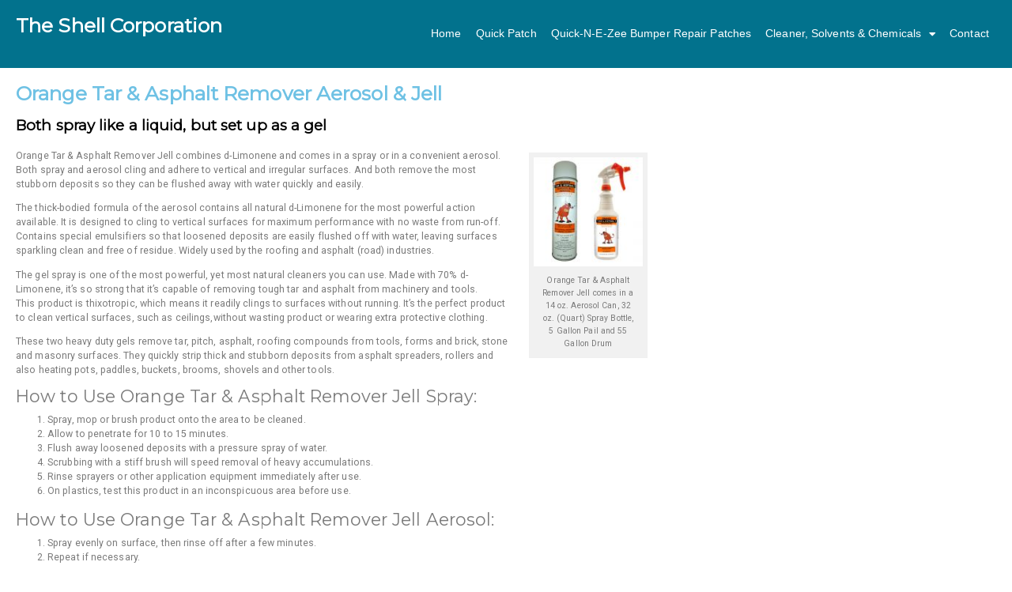

--- FILE ---
content_type: text/css
request_url: https://theshellcorporation.com/wp-content/uploads/elementor/css/post-85.css?ver=1707022665
body_size: 199
content:
.elementor-85 .elementor-element.elementor-element-36654629 .elementor-heading-title{color:#6EC1E4;font-family:"Open Sans", Sans-serif;font-weight:700;}.elementor-85 .elementor-element.elementor-element-2838a728 .elementor-heading-title{color:#000000;}@media(min-width:768px){.elementor-85 .elementor-element.elementor-element-4305a586{width:64.993%;}.elementor-85 .elementor-element.elementor-element-55cff422{width:35%;}}

--- FILE ---
content_type: text/css
request_url: https://theshellcorporation.com/wp-content/uploads/elementor/css/post-882.css?ver=1706645263
body_size: 492
content:
.elementor-882 .elementor-element.elementor-element-378cda1:not(.elementor-motion-effects-element-type-background), .elementor-882 .elementor-element.elementor-element-378cda1 > .elementor-motion-effects-container > .elementor-motion-effects-layer{background-color:#02728D;}.elementor-882 .elementor-element.elementor-element-378cda1{transition:background 0.3s, border 0.3s, border-radius 0.3s, box-shadow 0.3s;}.elementor-882 .elementor-element.elementor-element-378cda1 > .elementor-background-overlay{transition:background 0.3s, border-radius 0.3s, opacity 0.3s;}.elementor-882 .elementor-element.elementor-element-33c92d1 .elementor-heading-title{color:#FFFFFF;}.elementor-882 .elementor-element.elementor-element-56988a1 .elementor-menu-toggle{margin:0 auto;}.elementor-882 .elementor-element.elementor-element-56988a1 .elementor-nav-menu .elementor-item{font-family:"Trebuchet MS", Sans-serif;font-size:1.1em;font-weight:400;}.elementor-882 .elementor-element.elementor-element-56988a1 .elementor-nav-menu--main .elementor-item{color:#FFFFFF;fill:#FFFFFF;padding-left:9px;padding-right:9px;}.elementor-882 .elementor-element.elementor-element-56988a1 .elementor-nav-menu--main .elementor-item:hover,
					.elementor-882 .elementor-element.elementor-element-56988a1 .elementor-nav-menu--main .elementor-item.elementor-item-active,
					.elementor-882 .elementor-element.elementor-element-56988a1 .elementor-nav-menu--main .elementor-item.highlighted,
					.elementor-882 .elementor-element.elementor-element-56988a1 .elementor-nav-menu--main .elementor-item:focus{color:#C7C7C7;fill:#C7C7C7;}.elementor-882 .elementor-element.elementor-element-56988a1 .elementor-nav-menu--main:not(.e--pointer-framed) .elementor-item:before,
					.elementor-882 .elementor-element.elementor-element-56988a1 .elementor-nav-menu--main:not(.e--pointer-framed) .elementor-item:after{background-color:#C7C7C7;}.elementor-882 .elementor-element.elementor-element-56988a1 .e--pointer-framed .elementor-item:before,
					.elementor-882 .elementor-element.elementor-element-56988a1 .e--pointer-framed .elementor-item:after{border-color:#C7C7C7;}@media(min-width:768px){.elementor-882 .elementor-element.elementor-element-99c67ae{width:30%;}.elementor-882 .elementor-element.elementor-element-a7b6dd0{width:70%;}}

--- FILE ---
content_type: text/css
request_url: https://theshellcorporation.com/wp-content/uploads/elementor/css/post-992.css?ver=1706645263
body_size: 395
content:
.elementor-992 .elementor-element.elementor-element-9756e9a:not(.elementor-motion-effects-element-type-background), .elementor-992 .elementor-element.elementor-element-9756e9a > .elementor-motion-effects-container > .elementor-motion-effects-layer{background-color:#02728D;}.elementor-992 .elementor-element.elementor-element-9756e9a{transition:background 0.3s, border 0.3s, border-radius 0.3s, box-shadow 0.3s;}.elementor-992 .elementor-element.elementor-element-9756e9a > .elementor-background-overlay{transition:background 0.3s, border-radius 0.3s, opacity 0.3s;}.elementor-992 .elementor-element.elementor-element-90d4de8 > .elementor-widget-wrap > .elementor-widget:not(.elementor-widget__width-auto):not(.elementor-widget__width-initial):not(:last-child):not(.elementor-absolute){margin-bottom:0px;}.elementor-992 .elementor-element.elementor-element-84387e0{text-align:right;color:#FFFFFF;}.elementor-992 .elementor-element.elementor-element-84387e0 > .elementor-widget-container{margin:0px 0px 0px 0px;padding:0px 0px 0px 0px;}.elementor-992 .elementor-element.elementor-element-9e7a861{text-align:right;color:#FFFFFF;}.elementor-992 .elementor-element.elementor-element-2b7f297 > .elementor-widget-wrap > .elementor-widget:not(.elementor-widget__width-auto):not(.elementor-widget__width-initial):not(:last-child):not(.elementor-absolute){margin-bottom:0px;}.elementor-992 .elementor-element.elementor-element-843b4bb{text-align:left;color:#FFFFFF;}@media(min-width:768px){.elementor-992 .elementor-element.elementor-element-90d4de8{width:47.5%;}.elementor-992 .elementor-element.elementor-element-2b90b50{width:4.332%;}.elementor-992 .elementor-element.elementor-element-2b7f297{width:47.5%;}}